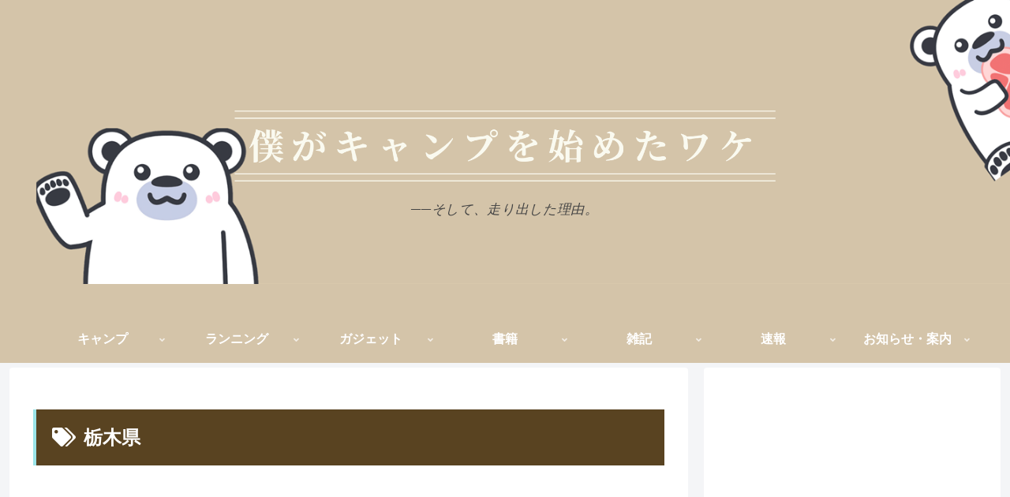

--- FILE ---
content_type: text/html; charset=utf-8
request_url: https://www.google.com/recaptcha/api2/aframe
body_size: 258
content:
<!DOCTYPE HTML><html><head><meta http-equiv="content-type" content="text/html; charset=UTF-8"></head><body><script nonce="XKQ1663kQgX1sBsiq3-6Yg">/** Anti-fraud and anti-abuse applications only. See google.com/recaptcha */ try{var clients={'sodar':'https://pagead2.googlesyndication.com/pagead/sodar?'};window.addEventListener("message",function(a){try{if(a.source===window.parent){var b=JSON.parse(a.data);var c=clients[b['id']];if(c){var d=document.createElement('img');d.src=c+b['params']+'&rc='+(localStorage.getItem("rc::a")?sessionStorage.getItem("rc::b"):"");window.document.body.appendChild(d);sessionStorage.setItem("rc::e",parseInt(sessionStorage.getItem("rc::e")||0)+1);localStorage.setItem("rc::h",'1768776358313');}}}catch(b){}});window.parent.postMessage("_grecaptcha_ready", "*");}catch(b){}</script></body></html>